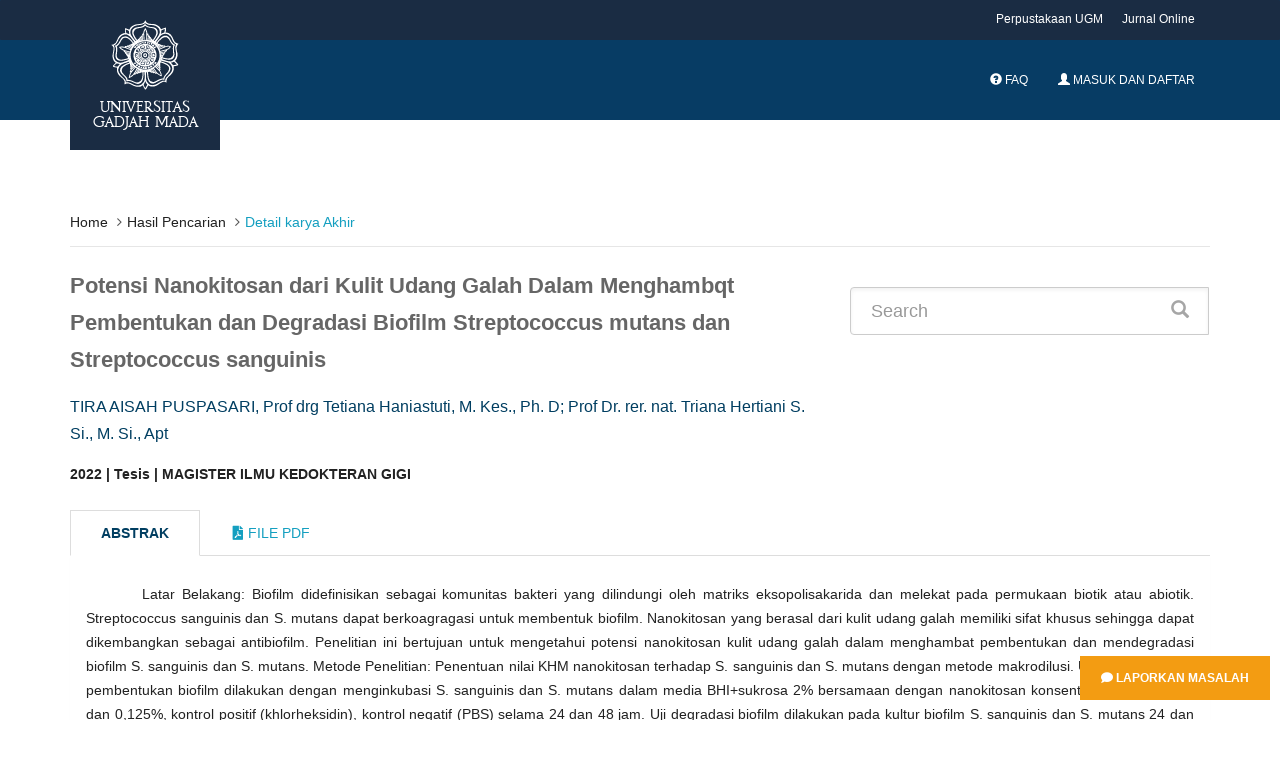

--- FILE ---
content_type: text/html; charset=UTF-8
request_url: https://etd.repository.ugm.ac.id/penelitian/detail/219362
body_size: 8066
content:
<!DOCTYPE html>
<!--[if IE 8]>         <html class="ie8"> <![endif]-->
<!--[if IE 9]>         <html class="ie9 gt-ie8"> <![endif]-->
<!--[if gt IE 9]><!--> 
<html class="gt-ie8 gt-ie9 not-ie"> <!--<![endif]-->
	<head>
				<title>Potensi Nanokitosan dari Kulit Udang Galah Dalam Menghambqt Pembentukan dan Degradasi Biofilm Streptococcus mutans dan Streptococcus sanguinis </title>
		<meta charset="UTF-8">
		<meta name="viewport" content="width=device-width, initial-scale=1, maximum-scale=1, user-scalable=no">
		<meta name="csrf-token" content=""/>
		<meta name="csrf-name" content="ci_csrf_token"/>
		<meta name="csrf-cookie" content="csrf_ugmfw_cookie"/>
		
		<meta name="keywords" content="Biofilm, Degradation, Inhibition, S. sanguinis, S. mutans, Nanochitosan">
		<meta name="description" content=" Latar Belakang: Biofilm didefinisikan sebagai komunitas bakteri yang dilindungi oleh matriks eksopolisakarida dan melekat pada permukaan biotik atau abiotik. Streptococcus sanguinis dan S. mutans dapat berkoagragasi untuk membentuk biofilm. Nanokitosan yang berasal dari kulit udang galah memiliki sifat khusus sehingga dapat dikembangkan sebagai antibiofilm. Penelitian ini bertujuan untuk mengetahui potensi nanokitosan kulit udang galah dalam menghambat pembentukan dan mendegradasi biofilm S. sanguinis dan S. mutans. Metode Penelitian: Penentuan nilai KHM nanokitosan terhadap S. sanguinis dan S. mutans dengan metode makrodilusi. Uji penghambatan pembentukan biofilm dilakukan dengan menginkubasi S. sanguinis dan S. mutans dalam media BHI+sukrosa 2% bersamaan dengan nanokitosan konsentrasi 0,5%, 0,25%, dan 0,125%, kontrol positif (khlorheksidin), kontrol negatif (PBS) selama 24 dan 48 jam. Uji degradasi biofilm  dilakukan pada kultur biofilm S. sanguinis dan S. mutans 24 dan 48 jam. Nanokitosan konsentrasi 0,5%, 0,25%, dan 0,125%, kontrol positif (khlorheksidin), kontrol negatif (pbs) ditambahkan dalam kultur biofilm S. sanguinis dan S. mutans 24 dan 48 jam. Setelah 24 jam, biofilm diwarnai dengan kristal violet 0,1% dan dianalisis dengan microplate reader pada panjang gelombang 540nm. Persentase penghambatan pembentukan biofilm dan degradasi biofilm kemudian dihitung. Hasil uji degradasi kemudian diamati menggunakan Confocal Laser Scanning Microscopy (CLSM). Data selanjutnya dianalisis statistik dengan One Way ANOVA dan Post Hoc LSD. Hasil: Nanokitosan menunjukkan nilai KHM 0,5% terhadap S. sanguinis sedangkan 0,25% terhadap S. mutans. Uji One Way ANOVA menunjukkan terdapat pengaruh nanokitosan dalam menghambat pembentukan biofilm dan mendegradasi biofilm S. sanguinis dan S. mutans (p=0,000). Uji Post Hoc LSD menunjukkan nanokitosan 0,5% merupakan konsentrasi yang paling efektif dalam menghambat pembentukan biofilm dan  mendegradasi biofilm S. sanguinis dan S. mutans. Hasil pengamatan CLSM setelah perlakuan nanokitosan 0,5% menunjukkan proporsi kematian sel yang lebih kecil dibandingkan kontrol positif serta tedapat penurunan ketebalan biofilm dibanding kontrol negatif.  Kesimpulan:Nanokitosan dari kulit udang galah dapat menghambat pembentukan biofilm serta dapat mendegradasi sebagian biofilm S. sanguinis dan S. mutans secara in vitro. Nanokitosan 0,5% adalah konsentrasi paling optimal dalam menghambat pembentukan biofilm dan mendegradasi sebagian biofilm S. sanguinis dan S. mutans.

Background: Biofilms are defined as bacterial communities confined in self-generated exopolysaccharide matrices and attached to biotic or abiotic surfaces. S. sanguinis and  S. mutans have ability to aggregate to form biofilms. Nanochitosan derived from giant prawn shells has a special characteristic and thus may be developed as antibiofilms. This study aimed to determine the potential of giant prawn shells nanochitosan in inhibiting and degrading S. sanguinis and S. mutans biofilms.  Research Methods: Minimum inhibitory concentration of nanochitosan against S. sanguinis and S. mutans was determined using macrodilution method. Biofilm inhibition assay was conducted by incubating S. sanguinis and S. mutans in BHI  supplemented with 2% sucrose together with various concentration of nanochitosan (0.5%, 0.25%, and 0.125%), chlorhexidine (positive control) and PBS (negative control) for 24 and 48 h. Biofilm degradation assay was performed on 24 and 48 hours culture of S. sanguinis and S. mutans. Various concentration of nanochitosan (0.5%, 0.25%, and 0.125%), chlorhexidine (positive control), pbs (negative control) were  added to 24 and 48 hours culture of S. sanguinis and S. mutans biofilm. After 24 h, the biofilm was then stained using 0.1% crystal violet and measured using microplate reader at 540 nm. The percentage of biofilm formation inhibition as well as  percentage of biofilm degradation were then calculated. Biofilm degradation was further observed using Confocal Laser Scanning Microscopy (CLSM). Data were statistically analyzed by One Way ANOVA and Post Hoc LSD.  Results: MIC value of nanochitosan against S. sanguinis was 0.5% while MIC value of nanochitosan against S. mutans was 0.25%. One Way ANOVA showed significant differences among groups, indicating that nanochitosan affected S. sanguinis and S.  mutans biofilms formation as well as degradation (p=0.000). Post Hoc LSD test showed that 0.5% nanochitosan was the most effective concentration in inhibiting and degrading S. sanguinis and S. mutans biofilms. CLSM observation after 0.5%  nanochitosan treatment showed a smaller proportion of cell death compared to positive control and a decrease in biofilm thickness compared to negative control. Conclusion:  Nanochitosan of giant prawn shells inhibits and partially degrades the formation of S. sanguinis and S. mutans biofilms in vitro. Nanochitosan concentration of 0.5% is the most optimal concentration in inhibiting and degrading the S. sanguinis and S. mutans biofilm.">
        <meta name="citation_title" content="Potensi Nanokitosan dari Kulit Udang Galah Dalam Menghambqt Pembentukan dan Degradasi Biofilm Streptococcus mutans dan Streptococcus sanguinis ">
        <meta name="citation_author" content="TIRA AISAH PUSPASARI">
        <!--  <meta name="citation_author" content="Prof drg Tetiana Haniastuti, M. Kes., Ph. D; Prof Dr. rer. nat. Triana Hertiani S. Si., M. Si., Apt"> -->
        <meta name="citation_date" content="2022">
        <meta name ="citation_dissertation_institution" content="Universitas Gadjah Mada">
        
        <meta name="DC.title" content="Potensi Nanokitosan dari Kulit Udang Galah Dalam Menghambqt Pembentukan dan Degradasi Biofilm Streptococcus mutans dan Streptococcus sanguinis ">
        <meta name="DC.creator" content="TIRA AISAH PUSPASARI">
        <!-- <meta name="DC.creator" content="Prof drg Tetiana Haniastuti, M. Kes., Ph. D; Prof Dr. rer. nat. Triana Hertiani S. Si., M. Si., Apt">  -->
        <meta name="DC.issued" content="2022">
        <meta name="DC.publisher" content="Universitas Gadjah Mada">
        <meta name="DC.description" content=" Latar Belakang: Biofilm didefinisikan sebagai komunitas bakteri yang dilindungi oleh matriks eksopolisakarida dan melekat pada permukaan biotik atau abiotik. Streptococcus sanguinis dan S. mutans dapat berkoagragasi untuk membentuk biofilm. Nanokitosan yang berasal dari kulit udang galah memiliki sifat khusus sehingga dapat dikembangkan sebagai antibiofilm. Penelitian ini bertujuan untuk mengetahui potensi nanokitosan kulit udang galah dalam menghambat pembentukan dan mendegradasi biofilm S. sanguinis dan S. mutans. Metode Penelitian: Penentuan nilai KHM nanokitosan terhadap S. sanguinis dan S. mutans dengan metode makrodilusi. Uji penghambatan pembentukan biofilm dilakukan dengan menginkubasi S. sanguinis dan S. mutans dalam media BHI+sukrosa 2% bersamaan dengan nanokitosan konsentrasi 0,5%, 0,25%, dan 0,125%, kontrol positif (khlorheksidin), kontrol negatif (PBS) selama 24 dan 48 jam. Uji degradasi biofilm  dilakukan pada kultur biofilm S. sanguinis dan S. mutans 24 dan 48 jam. Nanokitosan konsentrasi 0,5%, 0,25%, dan 0,125%, kontrol positif (khlorheksidin), kontrol negatif (pbs) ditambahkan dalam kultur biofilm S. sanguinis dan S. mutans 24 dan 48 jam. Setelah 24 jam, biofilm diwarnai dengan kristal violet 0,1% dan dianalisis dengan microplate reader pada panjang gelombang 540nm. Persentase penghambatan pembentukan biofilm dan degradasi biofilm kemudian dihitung. Hasil uji degradasi kemudian diamati menggunakan Confocal Laser Scanning Microscopy (CLSM). Data selanjutnya dianalisis statistik dengan One Way ANOVA dan Post Hoc LSD. Hasil: Nanokitosan menunjukkan nilai KHM 0,5% terhadap S. sanguinis sedangkan 0,25% terhadap S. mutans. Uji One Way ANOVA menunjukkan terdapat pengaruh nanokitosan dalam menghambat pembentukan biofilm dan mendegradasi biofilm S. sanguinis dan S. mutans (p=0,000). Uji Post Hoc LSD menunjukkan nanokitosan 0,5% merupakan konsentrasi yang paling efektif dalam menghambat pembentukan biofilm dan  mendegradasi biofilm S. sanguinis dan S. mutans. Hasil pengamatan CLSM setelah perlakuan nanokitosan 0,5% menunjukkan proporsi kematian sel yang lebih kecil dibandingkan kontrol positif serta tedapat penurunan ketebalan biofilm dibanding kontrol negatif.  Kesimpulan:Nanokitosan dari kulit udang galah dapat menghambat pembentukan biofilm serta dapat mendegradasi sebagian biofilm S. sanguinis dan S. mutans secara in vitro. Nanokitosan 0,5% adalah konsentrasi paling optimal dalam menghambat pembentukan biofilm dan mendegradasi sebagian biofilm S. sanguinis dan S. mutans.

Background: Biofilms are defined as bacterial communities confined in self-generated exopolysaccharide matrices and attached to biotic or abiotic surfaces. S. sanguinis and  S. mutans have ability to aggregate to form biofilms. Nanochitosan derived from giant prawn shells has a special characteristic and thus may be developed as antibiofilms. This study aimed to determine the potential of giant prawn shells nanochitosan in inhibiting and degrading S. sanguinis and S. mutans biofilms.  Research Methods: Minimum inhibitory concentration of nanochitosan against S. sanguinis and S. mutans was determined using macrodilution method. Biofilm inhibition assay was conducted by incubating S. sanguinis and S. mutans in BHI  supplemented with 2% sucrose together with various concentration of nanochitosan (0.5%, 0.25%, and 0.125%), chlorhexidine (positive control) and PBS (negative control) for 24 and 48 h. Biofilm degradation assay was performed on 24 and 48 hours culture of S. sanguinis and S. mutans. Various concentration of nanochitosan (0.5%, 0.25%, and 0.125%), chlorhexidine (positive control), pbs (negative control) were  added to 24 and 48 hours culture of S. sanguinis and S. mutans biofilm. After 24 h, the biofilm was then stained using 0.1% crystal violet and measured using microplate reader at 540 nm. The percentage of biofilm formation inhibition as well as  percentage of biofilm degradation were then calculated. Biofilm degradation was further observed using Confocal Laser Scanning Microscopy (CLSM). Data were statistically analyzed by One Way ANOVA and Post Hoc LSD.  Results: MIC value of nanochitosan against S. sanguinis was 0.5% while MIC value of nanochitosan against S. mutans was 0.25%. One Way ANOVA showed significant differences among groups, indicating that nanochitosan affected S. sanguinis and S.  mutans biofilms formation as well as degradation (p=0.000). Post Hoc LSD test showed that 0.5% nanochitosan was the most effective concentration in inhibiting and degrading S. sanguinis and S. mutans biofilms. CLSM observation after 0.5%  nanochitosan treatment showed a smaller proportion of cell death compared to positive control and a decrease in biofilm thickness compared to negative control. Conclusion:  Nanochitosan of giant prawn shells inhibits and partially degrades the formation of S. sanguinis and S. mutans biofilms in vitro. Nanochitosan concentration of 0.5% is the most optimal concentration in inhibiting and degrading the S. sanguinis and S. mutans biofilm.">
        
<!-- 		<link href="https://fonts.googleapis.com/css?family=Lora:400,400i,700|Montserrat:400,700|Open+Sans:400,400i,700,700i" rel="stylesheet"> -->
		<link rel="stylesheet" type="text/css" href="https://etd.repository.ugm.ac.id//ugmfw-assets/ugm-html/assets/css/style.css">
		<link rel="stylesheet" type="text/css" href="https://cdn.datatables.net/responsive/2.2.3/css/responsive.dataTables.min.css">
		<link rel="stylesheet" type="text/css" href="https://cdn.datatables.net/1.10.19/css/dataTables.bootstrap.min.css">
		<link rel="stylesheet" href="https://use.fontawesome.com/releases/v5.3.1/css/all.css" integrity="sha384-mzrmE5qonljUremFsqc01SB46JvROS7bZs3IO2EmfFsd15uHvIt+Y8vEf7N7fWAU" crossorigin="anonymous">
		<link rel="shortcut icon" type='image/x-icon' href="https://etd.repository.ugm.ac.id//ugmfw-assets/ugm-html/assets/images/ugm_favicon.png">
		<link href="https://cdnjs.cloudflare.com/ajax/libs/select2/4.0.6-rc.0/css/select2.min.css" rel="stylesheet" />
		<!-- custom css -->
			</head>
	<body>
		<div style="position:fixed; bottom:10px; right:0px;padding:10px;z-index:10000">
    	<a href="http://ugm.id/172" target="_blank" class="btn btn-warning"><i class="fa fa-comment"></i> Laporkan Masalah</a>
	</div>
		<header id="header" class="header-fancy">
			
			<!-- <header id="header"> -->
<nav class="navbar navbar-default topbar">
    <div class="container">
        <div class="header-nav">
            <button class="nav-more"><i class="ion ion-android-more-vertical"></i></button>
            <ul class="nav navbar-nav">
                <li><a href="http://lib.ugm.ac.id/" target="_blank">Perpustakaan UGM</a></li>
                <li><a href="http://ezproxy.ugm.ac.id/" target="_blank">Jurnal Online</a></li>
<!--                 <li><a href="http://ezproxy.ugm.ac.id/" target="_blank">Discovery Search</a></li> -->
            </ul>
        </div>
    </div>
</nav>
<div class="container">
    <div class="navbar-header">
        <a href="https://etd.repository.ugm.ac.id/" class="navbar-brand">
            <img src="https://etd.repository.ugm.ac.id//ugmfw-assets/ugm-html/assets/images/ugm_header.png" alt="Universitas Gadjah Mada" class="img-responsive">
            <span>Universitas Gadjah Mada</span>
        </a>
        <button type="button" class="navbar-toggle collapsed" data-toggle="collapse" data-target="#navbar" aria-expanded="false" aria-controls="navbar">
        <span class="sr-only">Toggle navigation</span>
        <span class="icon-bar"></span>
        <span class="icon-bar"></span>
        <span class="icon-bar"></span>
        </button>
    </div>
    <nav id="navbar" class="navbar navbar-collapse navbar-default collapse">
        <ul class="nav navbar-nav navbar-right">
            <li><a><span id="countdown" class="timer"></span></a></li>
            <li><a href="https://etd.repository.ugm.ac.id/home/faq"><span class="glyphicon glyphicon-question-sign
            "></span> FAQ</a></li>
                            <li><a href="https://etd.repository.ugm.ac.id/signin"><span class="glyphicon glyphicon-user"></span> Masuk dan Daftar</a></li>
                        </ul>
        </ul>
    </nav>
</div>
<!-- <div id="queue"></div> -->

<!--Start Show Session Expire Warning Popup here -->
    <div class="modal fade in" id="session-expire-warning-modal" aria-hidden="true" data-keyboard="false" tabindex="-1" role="dialog" aria-labelledby="myModalLabel">
        <div class="modal-backdrop" role="document">
            <div class="modal-content">

                <div class="modal-header">                 
                    <h4 class="modal-title">Notifikasi Sesi Pemakaian Komputer</h4>
                </div>

                <div class="modal-body">
                    Sesi Pemakaian Komputer Anda Segera Berakhir 5 Menit Lagi Secara System, Segera Persiapkan Anda.  Terima Kasih.
                </div>

                <div class="modal-footer">
                    <button id="btnSessionExpiredCancelled" type="button" class="btn btn-default" data-dismiss="modal"
                    style="padding: 6px 12px; margin-bottom: 0; font-size: 14px; font-weight: normal; border: 1px solid transparent;
                    border-radius: 4px; background-color: #428bca; color: #FFF;">OK Mengerti</button>
                </div>

            </div>

        </div>

    </div>
    <!--End Show Session Expire Warning Popup here -->

<!--InSystem Antrian  Javascript Code Akses Private IP-->
<!-- <div class="modal fade bs-example-modal-lg" id="modal-inactive" tabindex="-1" role="dialog" aria-labelledby="myModalLabelEmail"> -->
<!--     <div class="modal-dialog modal-lg" role="document"> -->
<!--         <div class="modal-content"> -->
<!--             <div class="modal-header"> -->
<!--                 <button type="button" class="close" data-dismiss="modal" aria-label="Close"><span aria-hidden="true">&times;</span></button> -->
<!--                 <h4 class="modal-title" id="myModalLabelEmail">Confirm</h4> -->
<!--             </div> -->
<!--             <div class="modal-body"> -->
<!--                 <div class="container-fluid"> -->
<!--                     <h2>Apakah Anda Masih Disitu?</h2> -->
<!--                 </div> -->
<!--             </div> -->
<!--             <div class="modal-footer"> -->
<!--                 <button type="button" class="btn btn-primary" data-dismiss="modal">ClickMe</button> -->
<!--             </div> -->
<!--         </div> -->
<!--     </div> -->
<!-- </div> -->
<style>
.modal-header {
    background-color: #003D62;
    color: #fff;
}
</style>

		</header>
		<!-- content start here -->
		<div id="body">
			<style> 
	.title{
		font-size:22px;
		font-weight:bold;
		color:#666
	}
</style>
<section id="newsfeed" class="section-page">
    <div class="container">
        <ul class="breadcrumb">
            <li><a href="https://etd.repository.ugm.ac.id/home">Home</a></li> 
            <li><a href="#" onclick="history.back()">Hasil Pencarian</a></li>
            <li class="active">Detail karya Akhir</li>
        </ul>
        <div class="row">
            <div class="col-lg-8">
                 
                <p class="title">
                Potensi Nanokitosan dari Kulit Udang Galah Dalam Menghambqt Pembentukan dan Degradasi Biofilm Streptococcus mutans dan Streptococcus sanguinis                 </p>
                
                <p class="penulis">TIRA AISAH PUSPASARI, Prof drg Tetiana Haniastuti, M. Kes., Ph. D; Prof Dr. rer. nat. Triana Hertiani S. Si., M. Si., Apt</p>
                <strong class="detail-karya-akhir">2022 | Tesis | MAGISTER ILMU KEDOKTERAN GIGI</strong>
            </div>
            
            <div class="col-lg-4">
                
                    <form class="form-inline" method="post" action="https://etd.repository.ugm.ac.id/home/pencarian" class="form-horizontal xhr dest_subcontent-element" autocomplete='off'>
                    <div class="input-group input-group-lg" style="width:100%; margin-top: 20px;">
                        <input type="text" name="keyword" class="form-control" placeholder="Search">
                        <span class="input-group-btn">
                            <button class="btn btn-primary" type="button"><i class="glyphicon glyphicon-search"></i> </button>
                        </span>
                    </div>
                </form>
                
            </div>
        </div>        
        <br>
        <div class="row opac-tab">
            <div class="col-lg-12">
            
                <div>
                    <!-- Nav tabs -->
                    <ul class="nav nav-tabs" role="tablist">
                        <li role="presentation" class="active">
                            <a href="#abstrak" aria-controls="home" role="tab" data-toggle="tab">Abstrak</a>
                        </li>
                        <li role="presentation">
                            <a href="#filepdf" aria-controls="profile" role="tab" data-toggle="tab"> <i class="fa fa-file-pdf-o"></i> File Pdf</a>
                        </li>
                    </ul>
                    <!-- Tab panes -->

                    <div class="tab-content">
                        <div role="tabpanel" class="tab-pane active" id="abstrak">
                            <div class="panel">
                                <div class="panel-body">
                                	
                                    <p class="abstrak">
                                     Latar Belakang: Biofilm didefinisikan sebagai komunitas bakteri yang dilindungi oleh matriks eksopolisakarida dan melekat pada permukaan biotik atau abiotik. Streptococcus sanguinis dan S. mutans dapat berkoagragasi untuk membentuk biofilm. Nanokitosan yang berasal dari kulit udang galah memiliki sifat khusus sehingga dapat dikembangkan sebagai antibiofilm. Penelitian ini bertujuan untuk mengetahui potensi nanokitosan kulit udang galah dalam menghambat pembentukan dan mendegradasi biofilm S. sanguinis dan S. mutans.
Metode Penelitian: Penentuan nilai KHM nanokitosan terhadap S. sanguinis dan S. mutans dengan metode makrodilusi. Uji penghambatan pembentukan biofilm dilakukan dengan menginkubasi S. sanguinis dan S. mutans dalam media BHI+sukrosa 2% bersamaan dengan nanokitosan konsentrasi 0,5%, 0,25%, dan 0,125%, kontrol positif (khlorheksidin), kontrol negatif (PBS) selama 24 dan 48 jam. Uji degradasi biofilm 
dilakukan pada kultur biofilm S. sanguinis dan S. mutans 24 dan 48 jam. Nanokitosan konsentrasi 0,5%, 0,25%, dan 0,125%, kontrol positif (khlorheksidin), kontrol negatif (pbs) ditambahkan dalam kultur biofilm S. sanguinis dan S. mutans 24 dan 48 jam. Setelah 24 jam, biofilm diwarnai dengan kristal violet 0,1% dan dianalisis dengan microplate reader pada panjang gelombang 540nm. Persentase penghambatan pembentukan biofilm dan degradasi biofilm kemudian dihitung. Hasil uji degradasi kemudian diamati menggunakan Confocal Laser Scanning Microscopy (CLSM). Data selanjutnya dianalisis statistik dengan One Way ANOVA dan Post Hoc LSD.
Hasil: Nanokitosan menunjukkan nilai KHM 0,5% terhadap S. sanguinis sedangkan 0,25% terhadap S. mutans. Uji One Way ANOVA menunjukkan terdapat pengaruh nanokitosan dalam menghambat pembentukan biofilm dan mendegradasi biofilm S. sanguinis dan S. mutans (p=0,000). Uji Post Hoc LSD menunjukkan nanokitosan 0,5% merupakan konsentrasi yang paling efektif dalam menghambat pembentukan biofilm dan 
mendegradasi biofilm S. sanguinis dan S. mutans. Hasil pengamatan CLSM setelah perlakuan nanokitosan 0,5% menunjukkan proporsi kematian sel yang lebih kecil dibandingkan kontrol positif serta tedapat penurunan ketebalan biofilm dibanding kontrol negatif. 
Kesimpulan:Nanokitosan dari kulit udang galah dapat menghambat pembentukan biofilm serta dapat mendegradasi sebagian biofilm S. sanguinis dan S. mutans secara in vitro. Nanokitosan 0,5% adalah konsentrasi paling optimal dalam menghambat pembentukan biofilm dan mendegradasi sebagian biofilm S. sanguinis dan S. mutans.                                    </p>
                                    <p class="abstrak"><i>Background: Biofilms are defined as bacterial communities confined in self-generated exopolysaccharide matrices and attached to biotic or abiotic surfaces. S. sanguinis and 
S. mutans have ability to aggregate to form biofilms. Nanochitosan derived from giant prawn shells has a special characteristic and thus may be developed as antibiofilms. This study aimed to determine the potential of giant prawn shells nanochitosan in inhibiting and degrading S. sanguinis and S. mutans biofilms. 
Research Methods: Minimum inhibitory concentration of nanochitosan against S. sanguinis and S. mutans was determined using macrodilution method. Biofilm inhibition assay was conducted by incubating S. sanguinis and S. mutans in BHI 
supplemented with 2% sucrose together with various concentration of nanochitosan (0.5%, 0.25%, and 0.125%), chlorhexidine (positive control) and PBS (negative control) for 24 and 48 h. Biofilm degradation assay was performed on 24 and 48 hours culture of S. sanguinis and S. mutans. Various concentration of nanochitosan (0.5%, 0.25%, and 0.125%), chlorhexidine (positive control), pbs (negative control) were 
added to 24 and 48 hours culture of S. sanguinis and S. mutans biofilm. After 24 h, the biofilm was then stained using 0.1% crystal violet and measured using microplate reader at 540 nm. The percentage of biofilm formation inhibition as well as 
percentage of biofilm degradation were then calculated. Biofilm degradation was further observed using Confocal Laser Scanning Microscopy (CLSM). Data were statistically analyzed by One Way ANOVA and Post Hoc LSD. 
Results: MIC value of nanochitosan against S. sanguinis was 0.5% while MIC value of nanochitosan against S. mutans was 0.25%. One Way ANOVA showed significant differences among groups, indicating that nanochitosan affected S. sanguinis and S. 
mutans biofilms formation as well as degradation (p=0.000). Post Hoc LSD test showed that 0.5% nanochitosan was the most effective concentration in inhibiting and degrading S. sanguinis and S. mutans biofilms. CLSM observation after 0.5% 
nanochitosan treatment showed a smaller proportion of cell death compared to positive control and a decrease in biofilm thickness compared to negative control. Conclusion: 
Nanochitosan of giant prawn shells inhibits and partially degrades the formation of S. sanguinis and S. mutans biofilms in vitro. Nanochitosan concentration of 0.5% is the most optimal concentration in inhibiting and degrading the S. sanguinis and S. mutans biofilm.</i></p>
                                    
                                    <p class="keyword">
					                    <strong><i>Kata Kunci : Biofilm, Degradation, Inhibition, S. sanguinis, S. mutans, Nanochitosan</i></strong>
					                </p>
                                </div>
                            </div>
                        </div>
                          
                        <div role="tabpanel" class="tab-pane" id="filepdf">
                            <div class="panel">
                            <div class="panel-body">    
                             <div class="col-lg-12">
                             
                            </div>
                            <ol class="category">
                                                        <!-- IDE.Yarray(4) {
  [0]=>
  array(10) {
    ["rank"]=>
    NULL
    ["FILE_ID"]=>
    string(7) "1135940"
    ["FILE_PEN_ID"]=>
    string(6) "219362"
    ["FILE_NAME"]=>
    string(27) "S2-2022-466310-abstract.pdf"
    ["FILE_DIR"]=>
    string(22) "/potongan/2022/466310/"
    ["FILE_STATUS_ID"]=>
    string(1) "1"
    ["FILE_STATUS_NAME"]=>
    string(4) "Baik"
    ["FILE_TYPE_ID"]=>
    string(1) "2"
    ["FILE_TYPE_NAME"]=>
    string(11) "Bab/ Bagian"
    ["JENIS_AKSES"]=>
    string(1) "2"
  }
  [1]=>
  array(10) {
    ["rank"]=>
    NULL
    ["FILE_ID"]=>
    string(7) "1135948"
    ["FILE_PEN_ID"]=>
    string(6) "219362"
    ["FILE_NAME"]=>
    string(31) "S2-2022-466310-bibliography.pdf"
    ["FILE_DIR"]=>
    string(22) "/potongan/2022/466310/"
    ["FILE_STATUS_ID"]=>
    string(1) "1"
    ["FILE_STATUS_NAME"]=>
    string(4) "Baik"
    ["FILE_TYPE_ID"]=>
    string(1) "2"
    ["FILE_TYPE_NAME"]=>
    string(11) "Bab/ Bagian"
    ["JENIS_AKSES"]=>
    string(1) "2"
  }
  [2]=>
  array(10) {
    ["rank"]=>
    NULL
    ["FILE_ID"]=>
    string(7) "1135963"
    ["FILE_PEN_ID"]=>
    string(6) "219362"
    ["FILE_NAME"]=>
    string(33) "S2-2022-466310-tableofcontent.pdf"
    ["FILE_DIR"]=>
    string(22) "/potongan/2022/466310/"
    ["FILE_STATUS_ID"]=>
    string(1) "1"
    ["FILE_STATUS_NAME"]=>
    string(4) "Baik"
    ["FILE_TYPE_ID"]=>
    string(1) "2"
    ["FILE_TYPE_NAME"]=>
    string(11) "Bab/ Bagian"
    ["JENIS_AKSES"]=>
    string(1) "2"
  }
  [3]=>
  array(10) {
    ["rank"]=>
    NULL
    ["FILE_ID"]=>
    string(7) "1135941"
    ["FILE_PEN_ID"]=>
    string(6) "219362"
    ["FILE_NAME"]=>
    string(24) "S2-2022-466310-title.pdf"
    ["FILE_DIR"]=>
    string(22) "/potongan/2022/466310/"
    ["FILE_STATUS_ID"]=>
    string(1) "1"
    ["FILE_STATUS_NAME"]=>
    string(4) "Baik"
    ["FILE_TYPE_ID"]=>
    string(1) "2"
    ["FILE_TYPE_NAME"]=>
    string(11) "Bab/ Bagian"
    ["JENIS_AKSES"]=>
    string(1) "2"
  }
}
--><!-- IDE.Y/media/psdistorage//potongan/2022/466310/S2-2022-466310-abstract.pdf--><li>S2-2022-466310-abstract.pdf
                             <a style="text-decoration:none; color:black;" id="view_btn_file_karya1" href="https://etd.repository.ugm.ac.id/ugmfw-assets/pdfjs/web/viewer.html?file=https://etd.repository.ugm.ac.id/home/detail_pencarian_downloadfiles/1135940"
                             class="view_btn"><i class="fa fa-search fa-1.5x" aria-hidden="true"></i>
                             </a>
                        	 &nbsp;	 
                        	 <a target="_blank" href="https://etd.repository.ugm.ac.id/home/detail_pencarian_downloadfiles/1135940"
                             data-download-hahahaha= "Potensi Nanokitosan dari Kulit Udang Galah Dalam Menghambqt Pembentukan dan Degradasi Biofilm Streptococcus mutans dan Streptococcus sanguinis -TIRA AISAH PUSPASARI-2022-S2-2022-466310-abstract.pdf"
                             style=""><i class="fa fa-download fa-1.5x" aria-hidden="true"></i>
                             </a><!-- IDE.Y/media/psdistorage//potongan/2022/466310/S2-2022-466310-bibliography.pdf--><li>S2-2022-466310-bibliography.pdf
                             <a style="text-decoration:none; color:black;" id="view_btn_file_karya2" href="https://etd.repository.ugm.ac.id/ugmfw-assets/pdfjs/web/viewer.html?file=https://etd.repository.ugm.ac.id/home/detail_pencarian_downloadfiles/1135948"
                             class="view_btn"><i class="fa fa-search fa-1.5x" aria-hidden="true"></i>
                             </a>
                        	 &nbsp;	 
                        	 <a target="_blank" href="https://etd.repository.ugm.ac.id/home/detail_pencarian_downloadfiles/1135948"
                             data-download-hahahaha= "Potensi Nanokitosan dari Kulit Udang Galah Dalam Menghambqt Pembentukan dan Degradasi Biofilm Streptococcus mutans dan Streptococcus sanguinis -TIRA AISAH PUSPASARI-2022-S2-2022-466310-bibliography.pdf"
                             style=""><i class="fa fa-download fa-1.5x" aria-hidden="true"></i>
                             </a><!-- IDE.Y/media/psdistorage//potongan/2022/466310/S2-2022-466310-tableofcontent.pdf--><li>S2-2022-466310-tableofcontent.pdf
                             <a style="text-decoration:none; color:black;" id="view_btn_file_karya3" href="https://etd.repository.ugm.ac.id/ugmfw-assets/pdfjs/web/viewer.html?file=https://etd.repository.ugm.ac.id/home/detail_pencarian_downloadfiles/1135963"
                             class="view_btn"><i class="fa fa-search fa-1.5x" aria-hidden="true"></i>
                             </a>
                        	 &nbsp;	 
                        	 <a target="_blank" href="https://etd.repository.ugm.ac.id/home/detail_pencarian_downloadfiles/1135963"
                             data-download-hahahaha= "Potensi Nanokitosan dari Kulit Udang Galah Dalam Menghambqt Pembentukan dan Degradasi Biofilm Streptococcus mutans dan Streptococcus sanguinis -TIRA AISAH PUSPASARI-2022-S2-2022-466310-tableofcontent.pdf"
                             style=""><i class="fa fa-download fa-1.5x" aria-hidden="true"></i>
                             </a><!-- IDE.Y/media/psdistorage//potongan/2022/466310/S2-2022-466310-title.pdf--><li>S2-2022-466310-title.pdf
                             <a style="text-decoration:none; color:black;" id="view_btn_file_karya4" href="https://etd.repository.ugm.ac.id/ugmfw-assets/pdfjs/web/viewer.html?file=https://etd.repository.ugm.ac.id/home/detail_pencarian_downloadfiles/1135941"
                             class="view_btn"><i class="fa fa-search fa-1.5x" aria-hidden="true"></i>
                             </a>
                        	 &nbsp;	 
                        	 <a target="_blank" href="https://etd.repository.ugm.ac.id/home/detail_pencarian_downloadfiles/1135941"
                             data-download-hahahaha= "Potensi Nanokitosan dari Kulit Udang Galah Dalam Menghambqt Pembentukan dan Degradasi Biofilm Streptococcus mutans dan Streptococcus sanguinis -TIRA AISAH PUSPASARI-2022-S2-2022-466310-title.pdf"
                             style=""><i class="fa fa-download fa-1.5x" aria-hidden="true"></i>
                             </a>                                      
                            </ol>
                            
	                          	<div class="col-lg-12">	                             
	                             <iframe id="pdf_reviewer" src="" allowfullscreen webkitallowfullscreen style="border:0px;width:100%;min-height:500px"></iframe>		
	                            </div>                           
                                </div>
                            </div>
                        </div>
                    </div>
                </div>
            </div>
           
             <!-- Side Bar Hiden-->
             <!--
            <div class="col-lg-4">
                <div class="row">
                    <div class="col-lg-6">
                        <img src="https://etd.repository.ugm.ac.id//ugmfw-assets/images/pdf.png" alt="" class="img-rounded img-responsive" width="150" height="150">
                    </div>
                    <div class="col-lg-6 text-center">
                        <h2>Dokumen</h2>
                    </div>
                </div>
                <ul class="list-group">
                    <li class="list-group-item">Cras justo odio</li>
                    <li class="list-group-item">Dapibus ac facilisis in</li>
                    <li class="list-group-item">Morbi leo risus</li>
                    <li class="list-group-item">Porta ac consectetur ac</li>
                    <li class="list-group-item">Vestibulum at eros</li>
                </ul>
            </div>-->
            <!-- Side Bar Hiden-->
            
            
        </div>
    </div>

</section>
<style type="text/css">
.opac-content {
margin-top: 40px;
}
.opac-content p {
font-size: 18px;
}
p.penulis {
font-size: 16px;
color: #003E61;
}
p.keyword {
font-size: 14px;
}
.abstrak {
margin-top: 30px;

}
p.abstrak {
text-indent: 4em;
text-align: justify;
margin-top: 10px;
}
}
.nav-tabs > li.active > a, .nav-tabs > li.active > a:hover, .nav-tabs > li.active > a:focus{
color: #073C64;
font-weight: bold;
}
.nav-tabs > li.active > a{
color: #003E61;
font-weight: bold;
}
</style>
<script type="text/javascript" src="https://etd.repository.ugm.ac.id/ugmfw-assets/opac_home/jquery.min.js"></script>
<script src="https://etd.repository.ugm.ac.id/ugmfw-assets/pdfjs/pdf.worker.js"></script>
<script>
$('[data-toggle="tabajax"]').click(function(e) {
    var $this = $(this),
        loadurl = $this.attr('href'),
        targ = $this.attr('data-target');

    $.get(loadurl, function(data) {
        $(targ).html(data);
    });

    $this.tab('show');
    return false;
});
</script>
<!--menampilkan  pdf file By Dedy P FISIPOL UGM -->
<script>
    $(document).ready(function(){
    	$("#pdf_reviewer").css('min-height','0px');
    	$("#pdf_reviewer").css('height','0px'); 
        $('.view_btn').click(function(e){
        	$("#pdf_reviewer").css('min-height','800px');                 	
        	$("#pdf_reviewer").prop('src',$(this).attr('href'));        	
        	return false;
        });
        
        $(document.head).append('<meta name="keywords" content="Biofilm, Degradation, Inhibition, S. sanguinis, S. mutans, Nanochitosan">')
        $(document.head).append('<meta name="citation_title" content="Potensi Nanokitosan dari Kulit Udang Galah Dalam Menghambqt Pembentukan dan Degradasi Biofilm Streptococcus mutans dan Streptococcus sanguinis ">')
        $(document.head).append('<meta name="citation_author" content="TIRA AISAH PUSPASARI">')
        $(document.head).append('<meta name="citation_date" content="2022">')
        $(document.head).append('<meta name="citation_dissertation_institution" content="Universitas Gadjah Mada">')
        $(document.head).append('<meta name="DC.title" content="Potensi Nanokitosan dari Kulit Udang Galah Dalam Menghambqt Pembentukan dan Degradasi Biofilm Streptococcus mutans dan Streptococcus sanguinis ">')
        $(document.head).append('<meta name="DC.creator" content="TIRA AISAH PUSPASARI">')
        $(document.head).append('<meta name="DC.issued" content="2022">')
        $(document.head).append('<meta name="DC.publisher" content="Universitas Gadjah Mada">')

        console.log(document.head)
});

</script>		</div>
		<footer id="footer">
			<div class="footer-body">
				<div class="container">
					<div class="row">
						<div class="col-md-4 col-sm-5 footer-brand-wrapper">
							<a href="#" class="footer-brand"><img src="https://etd.repository.ugm.ac.id//ugmfw-assets/ugm-html/assets/images/ugm_footer.png" alt="Universitas Gadjah Mada"></a>
							<address>
								<strong>Perpustakaan Universitas Gadjah Mada</strong><br>
								Bulaksumur, Kotak POS 16, Yogyakarta, 55281<br>
								<span class="glyphicon glyphicon-earphone"></span> Telepon: <a href="#">(0274) 513163, 6492641, 6492642, 6492643, 6492632, 6492633, 6492155</a><br>
								<span class="fa fa-fax"></span> Faks: <a href="tel:+62-274-513163">(0274) 513163</a><br>
								<span class="glyphicon glyphicon-envelope"></span> E-mail: <a href="emailto:info@ugm.ac.id"> library@ugm.ac.id</a>
							</address>
						</div>
						<div class="col-md-8 col-sm-7 footer-menu-wrapper">
							<div class="row">
								<div class="col-md-4 col-sm-6 widget">
									<div class="widget-header">
										<h3 class="widget-title">LAYANAN</h3>
									</div>
									<div class="menu-footer">
										<ul class="menu">
											<li><a href="http://lib.ugm.ac.id/ind/?page_id=22">Jam Pelayanan</a></li>
											<li><a href="http://lib.ugm.ac.id/ind/?page_id=36">Keanggotaan</a></li>
											<li><a href="http://lib.ugm.ac.id/ind/?page_id=32">Sirkulasi</a></li>
											<li><a href="http://lib.ugm.ac.id/ind/?page_id=82">Layanan Referensi dan Terbitan Berkala</a></li>
											<li><a href="http://lib.ugm.ac.id/ind/?page_id=94">Layanan Academic Resources Center (ETD & KKI)</a></li>
											<li><a href="http://lib.ugm.ac.id/ind/?page_id=97">Koleksi Hatta dan Koleksi Langka</a></li>
											<li><a href="http://lib.ugm.ac.id/ind/?page_id=102">Windows of the World</a></li>
										</ul>
									</div>
								</div>
								<div class="col-md-4 col-sm-6 widget">
									<div class="widget-header">
										<h3 class="widget-title">E-Resources</h3>
									</div>
									<div class="menu-footer">
										<ul class="menu">
											<li><a href="http://lib.ugm.ac.id/ind/?page_id=185">Sumber Internal</a></li>
											<li><a href="http://lib.ugm.ac.id/ind/?page_id=109">Katalog Jurnal Online Terpadu</a></li>
											<li><a href="http://lib.ugm.ac.id/ind/?page_id=194">Database, Jurnal, dan Buku Elektronik Online</a></li>
											<li><a href="http://lib.ugm.ac.id/ind/?page_id=199">Buku Elektronik</a></li>
											<li><a href="http://lib.ugm.ac.id/ind/?page_id=206">Trial Akses</a></li>
										</ul>
									</div>
								</div>
								<div class="col-md-4 col-sm-6 widget">
									<div class="widget-header">
										<h3 class="widget-title">Quick Access</h3>
									</div>
									<div class="menu-footer">
										<ul class="menu">
											<li><a href="https://unggah.etd.ugm.ac.id/">Unggah Mandiri UGM</a></li>
											<li><a href="https://aimos.ugm.ac.id/">AIMOS</a></li>
											<li><a href="http://lib.ugm.ac.id/ind/?page_id=1498">Akses E-Journal</a></li>
											<li><a href="http://lib.ugm.ac.id/ind/?page_id=248">Skripsi, Tesis, dan Disertasi</a></li>
											<li><a href="https://jurnal.ugm.ac.id/">Jurnal Online UGM</a></li>
											<li><a href="http://i-lib.ugm.ac.id/">Back Issue Jurnal UGM</a></li>
											<li><a href="http://langka.lib.ugm.ac.id/">Koleksi Langka</a></li>
											<li><a href="http://lib.ugm.ac.id/ind/?page_id=257">Katalog Online</a></li>
											<li><a href="http://repository.ugm.ac.id/">Repository UGM</a></li>
										</ul>
									</div>
								</div>
							</div>
						</div>
					</div>
				</div>
			</div>
			<div class="footer-copyright">
				<div class="container">
					<div class="row">
						<div class="col-md-3 col-sm-4"><p class="copyright">&copy; 2018 Universitas Gadjah Mada</p></div>
						<div class="col-md-9 col-sm-8">
							<p class="site-menu text-right">
								<a href="#">Aturan Penggunaan</a>
								<a href="#">Peta Situs</a>
								<a href="#">Kontak</a>
							</p>
						</div>
					</div>
				</div>
			</div>
		</footer>
		<div id="switcher"></div>
		<script type="text/javascript" src="https://code.jquery.com/jquery-3.3.1.js"></script>
		<script type="text/javascript" src="https://etd.repository.ugm.ac.id//ugmfw-assets/ugm-html/assets/js/bootstrap.min.js"></script>
		<script type="text/javascript" src="https://etd.repository.ugm.ac.id//ugmfw-assets/ugm-html/assets/js/slick.min.js"></script>
		<script type="text/javascript" src="https://etd.repository.ugm.ac.id//ugmfw-assets/ugm-html/assets/js/jquery.pin.min.js"></script>
		<script type="text/javascript" src="https://etd.repository.ugm.ac.id//ugmfw-assets/ugm-html/assets/js/jquery.nav.js"></script>
		<script type="text/javascript" src="https://etd.repository.ugm.ac.id//ugmfw-assets/ugm-html/assets/js/jquery.matchHeight-min.js"></script>
		<script type="text/javascript" src="https://etd.repository.ugm.ac.id//ugmfw-assets/ugm-html/assets/js/apps.js"></script>
		<script type="text/javascript" src="https://cdn.datatables.net/1.10.19/js/jquery.dataTables.min.js"></script>
		<script type="text/javascript" src="https://cdn.datatables.net/1.10.19/js/dataTables.bootstrap.min.js"></script>
		
		<script src="https://cdnjs.cloudflare.com/ajax/libs/select2/4.0.6-rc.0/js/select2.min.js"></script>
		<!-- custom js -->
				<div id="fb-root"></div>
		<script>(function(d, s, id) {
		var js, fjs = d.getElementsByTagName(s)[0];
		if (d.getElementById(id)) return;
		js = d.createElement(s); js.id = id;
		js.src = "//connect.facebook.net/id_ID/sdk.js#xfbml=1&version=v2.8";
		fjs.parentNode.insertBefore(js, fjs);
		}(document, 'script', 'facebook-jssdk'));</script>
		<script type="text/javascript">
			// rename myToken as you like
		    window.ugmfw_csrf =  {"csrfToken":null};
		</script>
		<!-- Global site tag (gtag.js) - Google Analytics -->
		<script async src="https://www.googletagmanager.com/gtag/js?id=UA-19343927-13"></script>
		<script>
		  window.dataLayer = window.dataLayer || [];
		  function gtag(){dataLayer.push(arguments);}
		  gtag('js', new Date());
		
		  gtag('config', 'UA-19343927-13');
		</script>
				    

	</body>
</html>